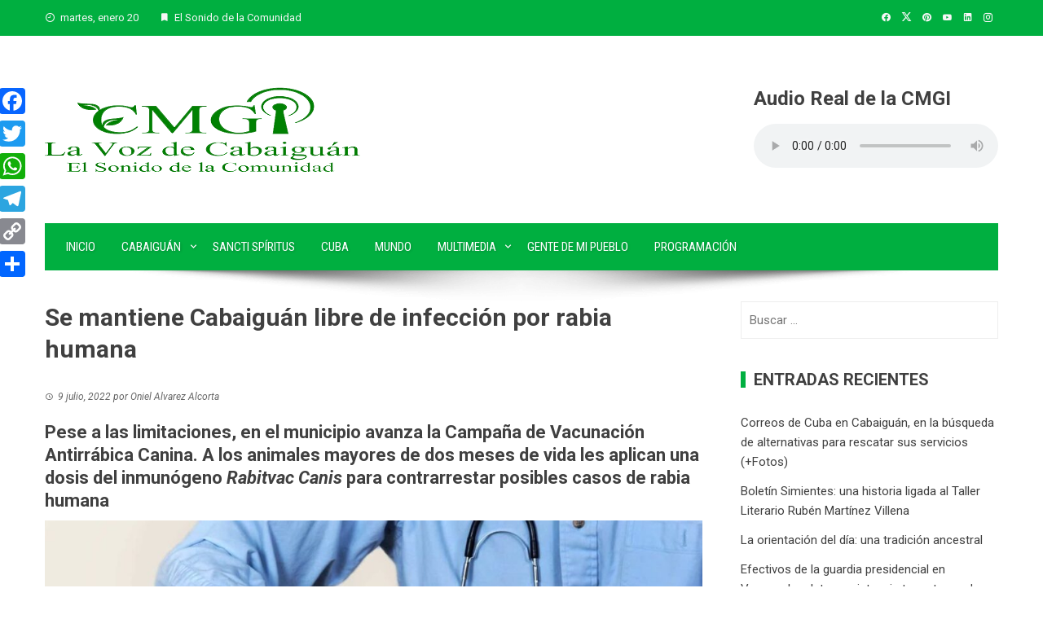

--- FILE ---
content_type: text/html; charset=UTF-8
request_url: https://www.rcabaiguan.cu/mantiene-cabaiguan-libre-de-infeccion-por-rabia/
body_size: 16186
content:
<!DOCTYPE html>
<html lang="es">

    <head>
        <meta charset="UTF-8">
        <meta name="viewport" content="width=device-width, initial-scale=1">
        <link rel="profile" href="http://gmpg.org/xfn/11">

        <script>
(()=>{var e={};e.g=function(){if("object"==typeof globalThis)return globalThis;try{return this||new Function("return this")()}catch(e){if("object"==typeof window)return window}}(),function({ampUrl:n,isCustomizePreview:t,isAmpDevMode:r,noampQueryVarName:o,noampQueryVarValue:s,disabledStorageKey:i,mobileUserAgents:a,regexRegex:c}){if("undefined"==typeof sessionStorage)return;const d=new RegExp(c);if(!a.some((e=>{const n=e.match(d);return!(!n||!new RegExp(n[1],n[2]).test(navigator.userAgent))||navigator.userAgent.includes(e)})))return;e.g.addEventListener("DOMContentLoaded",(()=>{const e=document.getElementById("amp-mobile-version-switcher");if(!e)return;e.hidden=!1;const n=e.querySelector("a[href]");n&&n.addEventListener("click",(()=>{sessionStorage.removeItem(i)}))}));const g=r&&["paired-browsing-non-amp","paired-browsing-amp"].includes(window.name);if(sessionStorage.getItem(i)||t||g)return;const u=new URL(location.href),m=new URL(n);m.hash=u.hash,u.searchParams.has(o)&&s===u.searchParams.get(o)?sessionStorage.setItem(i,"1"):m.href!==u.href&&(window.stop(),location.replace(m.href))}({"ampUrl":"https:\/\/www.rcabaiguan.cu\/mantiene-cabaiguan-libre-de-infeccion-por-rabia\/amp\/","noampQueryVarName":"noamp","noampQueryVarValue":"mobile","disabledStorageKey":"amp_mobile_redirect_disabled","mobileUserAgents":["Mobile","Android","Silk\/","Kindle","BlackBerry","Opera Mini","Opera Mobi"],"regexRegex":"^\\\/((?:.|\\n)+)\\\/([i]*)$","isCustomizePreview":false,"isAmpDevMode":false})})();
</script>
<title>Se mantiene Cabaiguán libre de infección por rabia humana &#8211; La Voz de Cabaiguán</title>
<meta name='robots' content='max-image-preview:large' />
	<style>img:is([sizes="auto" i], [sizes^="auto," i]) { contain-intrinsic-size: 3000px 1500px }</style>
	<link rel='dns-prefetch' href='//static.addtoany.com' />
<link rel='dns-prefetch' href='//fonts.googleapis.com' />
<link rel="alternate" type="application/rss+xml" title="La Voz de Cabaiguán &raquo; Feed" href="https://www.rcabaiguan.cu/feed/" />
<link rel="alternate" type="application/rss+xml" title="La Voz de Cabaiguán &raquo; Feed de los comentarios" href="https://www.rcabaiguan.cu/comments/feed/" />
<script>
window._wpemojiSettings = {"baseUrl":"https:\/\/s.w.org\/images\/core\/emoji\/15.0.3\/72x72\/","ext":".png","svgUrl":"https:\/\/s.w.org\/images\/core\/emoji\/15.0.3\/svg\/","svgExt":".svg","source":{"concatemoji":"https:\/\/www.rcabaiguan.cu\/wp-includes\/js\/wp-emoji-release.min.js?ver=6.7.4"}};
/*! This file is auto-generated */
!function(i,n){var o,s,e;function c(e){try{var t={supportTests:e,timestamp:(new Date).valueOf()};sessionStorage.setItem(o,JSON.stringify(t))}catch(e){}}function p(e,t,n){e.clearRect(0,0,e.canvas.width,e.canvas.height),e.fillText(t,0,0);var t=new Uint32Array(e.getImageData(0,0,e.canvas.width,e.canvas.height).data),r=(e.clearRect(0,0,e.canvas.width,e.canvas.height),e.fillText(n,0,0),new Uint32Array(e.getImageData(0,0,e.canvas.width,e.canvas.height).data));return t.every(function(e,t){return e===r[t]})}function u(e,t,n){switch(t){case"flag":return n(e,"\ud83c\udff3\ufe0f\u200d\u26a7\ufe0f","\ud83c\udff3\ufe0f\u200b\u26a7\ufe0f")?!1:!n(e,"\ud83c\uddfa\ud83c\uddf3","\ud83c\uddfa\u200b\ud83c\uddf3")&&!n(e,"\ud83c\udff4\udb40\udc67\udb40\udc62\udb40\udc65\udb40\udc6e\udb40\udc67\udb40\udc7f","\ud83c\udff4\u200b\udb40\udc67\u200b\udb40\udc62\u200b\udb40\udc65\u200b\udb40\udc6e\u200b\udb40\udc67\u200b\udb40\udc7f");case"emoji":return!n(e,"\ud83d\udc26\u200d\u2b1b","\ud83d\udc26\u200b\u2b1b")}return!1}function f(e,t,n){var r="undefined"!=typeof WorkerGlobalScope&&self instanceof WorkerGlobalScope?new OffscreenCanvas(300,150):i.createElement("canvas"),a=r.getContext("2d",{willReadFrequently:!0}),o=(a.textBaseline="top",a.font="600 32px Arial",{});return e.forEach(function(e){o[e]=t(a,e,n)}),o}function t(e){var t=i.createElement("script");t.src=e,t.defer=!0,i.head.appendChild(t)}"undefined"!=typeof Promise&&(o="wpEmojiSettingsSupports",s=["flag","emoji"],n.supports={everything:!0,everythingExceptFlag:!0},e=new Promise(function(e){i.addEventListener("DOMContentLoaded",e,{once:!0})}),new Promise(function(t){var n=function(){try{var e=JSON.parse(sessionStorage.getItem(o));if("object"==typeof e&&"number"==typeof e.timestamp&&(new Date).valueOf()<e.timestamp+604800&&"object"==typeof e.supportTests)return e.supportTests}catch(e){}return null}();if(!n){if("undefined"!=typeof Worker&&"undefined"!=typeof OffscreenCanvas&&"undefined"!=typeof URL&&URL.createObjectURL&&"undefined"!=typeof Blob)try{var e="postMessage("+f.toString()+"("+[JSON.stringify(s),u.toString(),p.toString()].join(",")+"));",r=new Blob([e],{type:"text/javascript"}),a=new Worker(URL.createObjectURL(r),{name:"wpTestEmojiSupports"});return void(a.onmessage=function(e){c(n=e.data),a.terminate(),t(n)})}catch(e){}c(n=f(s,u,p))}t(n)}).then(function(e){for(var t in e)n.supports[t]=e[t],n.supports.everything=n.supports.everything&&n.supports[t],"flag"!==t&&(n.supports.everythingExceptFlag=n.supports.everythingExceptFlag&&n.supports[t]);n.supports.everythingExceptFlag=n.supports.everythingExceptFlag&&!n.supports.flag,n.DOMReady=!1,n.readyCallback=function(){n.DOMReady=!0}}).then(function(){return e}).then(function(){var e;n.supports.everything||(n.readyCallback(),(e=n.source||{}).concatemoji?t(e.concatemoji):e.wpemoji&&e.twemoji&&(t(e.twemoji),t(e.wpemoji)))}))}((window,document),window._wpemojiSettings);
</script>
<style id='wp-emoji-styles-inline-css'>

	img.wp-smiley, img.emoji {
		display: inline !important;
		border: none !important;
		box-shadow: none !important;
		height: 1em !important;
		width: 1em !important;
		margin: 0 0.07em !important;
		vertical-align: -0.1em !important;
		background: none !important;
		padding: 0 !important;
	}
</style>
<link rel='stylesheet' id='wp-block-library-css' href='https://www.rcabaiguan.cu/wp-includes/css/dist/block-library/style.min.css?ver=6.7.4' media='all' />
<style id='wp-block-library-theme-inline-css'>
.wp-block-audio :where(figcaption){color:#555;font-size:13px;text-align:center}.is-dark-theme .wp-block-audio :where(figcaption){color:#ffffffa6}.wp-block-audio{margin:0 0 1em}.wp-block-code{border:1px solid #ccc;border-radius:4px;font-family:Menlo,Consolas,monaco,monospace;padding:.8em 1em}.wp-block-embed :where(figcaption){color:#555;font-size:13px;text-align:center}.is-dark-theme .wp-block-embed :where(figcaption){color:#ffffffa6}.wp-block-embed{margin:0 0 1em}.blocks-gallery-caption{color:#555;font-size:13px;text-align:center}.is-dark-theme .blocks-gallery-caption{color:#ffffffa6}:root :where(.wp-block-image figcaption){color:#555;font-size:13px;text-align:center}.is-dark-theme :root :where(.wp-block-image figcaption){color:#ffffffa6}.wp-block-image{margin:0 0 1em}.wp-block-pullquote{border-bottom:4px solid;border-top:4px solid;color:currentColor;margin-bottom:1.75em}.wp-block-pullquote cite,.wp-block-pullquote footer,.wp-block-pullquote__citation{color:currentColor;font-size:.8125em;font-style:normal;text-transform:uppercase}.wp-block-quote{border-left:.25em solid;margin:0 0 1.75em;padding-left:1em}.wp-block-quote cite,.wp-block-quote footer{color:currentColor;font-size:.8125em;font-style:normal;position:relative}.wp-block-quote:where(.has-text-align-right){border-left:none;border-right:.25em solid;padding-left:0;padding-right:1em}.wp-block-quote:where(.has-text-align-center){border:none;padding-left:0}.wp-block-quote.is-large,.wp-block-quote.is-style-large,.wp-block-quote:where(.is-style-plain){border:none}.wp-block-search .wp-block-search__label{font-weight:700}.wp-block-search__button{border:1px solid #ccc;padding:.375em .625em}:where(.wp-block-group.has-background){padding:1.25em 2.375em}.wp-block-separator.has-css-opacity{opacity:.4}.wp-block-separator{border:none;border-bottom:2px solid;margin-left:auto;margin-right:auto}.wp-block-separator.has-alpha-channel-opacity{opacity:1}.wp-block-separator:not(.is-style-wide):not(.is-style-dots){width:100px}.wp-block-separator.has-background:not(.is-style-dots){border-bottom:none;height:1px}.wp-block-separator.has-background:not(.is-style-wide):not(.is-style-dots){height:2px}.wp-block-table{margin:0 0 1em}.wp-block-table td,.wp-block-table th{word-break:normal}.wp-block-table :where(figcaption){color:#555;font-size:13px;text-align:center}.is-dark-theme .wp-block-table :where(figcaption){color:#ffffffa6}.wp-block-video :where(figcaption){color:#555;font-size:13px;text-align:center}.is-dark-theme .wp-block-video :where(figcaption){color:#ffffffa6}.wp-block-video{margin:0 0 1em}:root :where(.wp-block-template-part.has-background){margin-bottom:0;margin-top:0;padding:1.25em 2.375em}
</style>
<style id='global-styles-inline-css'>
:root{--wp--preset--aspect-ratio--square: 1;--wp--preset--aspect-ratio--4-3: 4/3;--wp--preset--aspect-ratio--3-4: 3/4;--wp--preset--aspect-ratio--3-2: 3/2;--wp--preset--aspect-ratio--2-3: 2/3;--wp--preset--aspect-ratio--16-9: 16/9;--wp--preset--aspect-ratio--9-16: 9/16;--wp--preset--color--black: #000000;--wp--preset--color--cyan-bluish-gray: #abb8c3;--wp--preset--color--white: #ffffff;--wp--preset--color--pale-pink: #f78da7;--wp--preset--color--vivid-red: #cf2e2e;--wp--preset--color--luminous-vivid-orange: #ff6900;--wp--preset--color--luminous-vivid-amber: #fcb900;--wp--preset--color--light-green-cyan: #7bdcb5;--wp--preset--color--vivid-green-cyan: #00d084;--wp--preset--color--pale-cyan-blue: #8ed1fc;--wp--preset--color--vivid-cyan-blue: #0693e3;--wp--preset--color--vivid-purple: #9b51e0;--wp--preset--gradient--vivid-cyan-blue-to-vivid-purple: linear-gradient(135deg,rgba(6,147,227,1) 0%,rgb(155,81,224) 100%);--wp--preset--gradient--light-green-cyan-to-vivid-green-cyan: linear-gradient(135deg,rgb(122,220,180) 0%,rgb(0,208,130) 100%);--wp--preset--gradient--luminous-vivid-amber-to-luminous-vivid-orange: linear-gradient(135deg,rgba(252,185,0,1) 0%,rgba(255,105,0,1) 100%);--wp--preset--gradient--luminous-vivid-orange-to-vivid-red: linear-gradient(135deg,rgba(255,105,0,1) 0%,rgb(207,46,46) 100%);--wp--preset--gradient--very-light-gray-to-cyan-bluish-gray: linear-gradient(135deg,rgb(238,238,238) 0%,rgb(169,184,195) 100%);--wp--preset--gradient--cool-to-warm-spectrum: linear-gradient(135deg,rgb(74,234,220) 0%,rgb(151,120,209) 20%,rgb(207,42,186) 40%,rgb(238,44,130) 60%,rgb(251,105,98) 80%,rgb(254,248,76) 100%);--wp--preset--gradient--blush-light-purple: linear-gradient(135deg,rgb(255,206,236) 0%,rgb(152,150,240) 100%);--wp--preset--gradient--blush-bordeaux: linear-gradient(135deg,rgb(254,205,165) 0%,rgb(254,45,45) 50%,rgb(107,0,62) 100%);--wp--preset--gradient--luminous-dusk: linear-gradient(135deg,rgb(255,203,112) 0%,rgb(199,81,192) 50%,rgb(65,88,208) 100%);--wp--preset--gradient--pale-ocean: linear-gradient(135deg,rgb(255,245,203) 0%,rgb(182,227,212) 50%,rgb(51,167,181) 100%);--wp--preset--gradient--electric-grass: linear-gradient(135deg,rgb(202,248,128) 0%,rgb(113,206,126) 100%);--wp--preset--gradient--midnight: linear-gradient(135deg,rgb(2,3,129) 0%,rgb(40,116,252) 100%);--wp--preset--font-size--small: 0.9rem;--wp--preset--font-size--medium: 1.05rem;--wp--preset--font-size--large: clamp(1.39rem, 1.39rem + ((1vw - 0.2rem) * 0.836), 1.85rem);--wp--preset--font-size--x-large: clamp(1.85rem, 1.85rem + ((1vw - 0.2rem) * 1.182), 2.5rem);--wp--preset--font-size--xx-large: clamp(2.5rem, 2.5rem + ((1vw - 0.2rem) * 1.4), 3.27rem);--wp--preset--spacing--20: 0.44rem;--wp--preset--spacing--30: 0.67rem;--wp--preset--spacing--40: 1rem;--wp--preset--spacing--50: 1.5rem;--wp--preset--spacing--60: 2.25rem;--wp--preset--spacing--70: 3.38rem;--wp--preset--spacing--80: 5.06rem;--wp--preset--shadow--natural: 6px 6px 9px rgba(0, 0, 0, 0.2);--wp--preset--shadow--deep: 12px 12px 50px rgba(0, 0, 0, 0.4);--wp--preset--shadow--sharp: 6px 6px 0px rgba(0, 0, 0, 0.2);--wp--preset--shadow--outlined: 6px 6px 0px -3px rgba(255, 255, 255, 1), 6px 6px rgba(0, 0, 0, 1);--wp--preset--shadow--crisp: 6px 6px 0px rgba(0, 0, 0, 1);}:root { --wp--style--global--content-size: 1100px;--wp--style--global--wide-size: 1200px; }:where(body) { margin: 0; }.wp-site-blocks > .alignleft { float: left; margin-right: 2em; }.wp-site-blocks > .alignright { float: right; margin-left: 2em; }.wp-site-blocks > .aligncenter { justify-content: center; margin-left: auto; margin-right: auto; }:where(.wp-site-blocks) > * { margin-block-start: 24px; margin-block-end: 0; }:where(.wp-site-blocks) > :first-child { margin-block-start: 0; }:where(.wp-site-blocks) > :last-child { margin-block-end: 0; }:root { --wp--style--block-gap: 24px; }:root :where(.is-layout-flow) > :first-child{margin-block-start: 0;}:root :where(.is-layout-flow) > :last-child{margin-block-end: 0;}:root :where(.is-layout-flow) > *{margin-block-start: 24px;margin-block-end: 0;}:root :where(.is-layout-constrained) > :first-child{margin-block-start: 0;}:root :where(.is-layout-constrained) > :last-child{margin-block-end: 0;}:root :where(.is-layout-constrained) > *{margin-block-start: 24px;margin-block-end: 0;}:root :where(.is-layout-flex){gap: 24px;}:root :where(.is-layout-grid){gap: 24px;}.is-layout-flow > .alignleft{float: left;margin-inline-start: 0;margin-inline-end: 2em;}.is-layout-flow > .alignright{float: right;margin-inline-start: 2em;margin-inline-end: 0;}.is-layout-flow > .aligncenter{margin-left: auto !important;margin-right: auto !important;}.is-layout-constrained > .alignleft{float: left;margin-inline-start: 0;margin-inline-end: 2em;}.is-layout-constrained > .alignright{float: right;margin-inline-start: 2em;margin-inline-end: 0;}.is-layout-constrained > .aligncenter{margin-left: auto !important;margin-right: auto !important;}.is-layout-constrained > :where(:not(.alignleft):not(.alignright):not(.alignfull)){max-width: var(--wp--style--global--content-size);margin-left: auto !important;margin-right: auto !important;}.is-layout-constrained > .alignwide{max-width: var(--wp--style--global--wide-size);}body .is-layout-flex{display: flex;}.is-layout-flex{flex-wrap: wrap;align-items: center;}.is-layout-flex > :is(*, div){margin: 0;}body .is-layout-grid{display: grid;}.is-layout-grid > :is(*, div){margin: 0;}body{padding-top: 0px;padding-right: 0px;padding-bottom: 0px;padding-left: 0px;}:root :where(.wp-element-button, .wp-block-button__link){background-color: #32373c;border-width: 0;color: #fff;font-family: inherit;font-size: inherit;line-height: inherit;padding: calc(0.667em + 2px) calc(1.333em + 2px);text-decoration: none;}.has-black-color{color: var(--wp--preset--color--black) !important;}.has-cyan-bluish-gray-color{color: var(--wp--preset--color--cyan-bluish-gray) !important;}.has-white-color{color: var(--wp--preset--color--white) !important;}.has-pale-pink-color{color: var(--wp--preset--color--pale-pink) !important;}.has-vivid-red-color{color: var(--wp--preset--color--vivid-red) !important;}.has-luminous-vivid-orange-color{color: var(--wp--preset--color--luminous-vivid-orange) !important;}.has-luminous-vivid-amber-color{color: var(--wp--preset--color--luminous-vivid-amber) !important;}.has-light-green-cyan-color{color: var(--wp--preset--color--light-green-cyan) !important;}.has-vivid-green-cyan-color{color: var(--wp--preset--color--vivid-green-cyan) !important;}.has-pale-cyan-blue-color{color: var(--wp--preset--color--pale-cyan-blue) !important;}.has-vivid-cyan-blue-color{color: var(--wp--preset--color--vivid-cyan-blue) !important;}.has-vivid-purple-color{color: var(--wp--preset--color--vivid-purple) !important;}.has-black-background-color{background-color: var(--wp--preset--color--black) !important;}.has-cyan-bluish-gray-background-color{background-color: var(--wp--preset--color--cyan-bluish-gray) !important;}.has-white-background-color{background-color: var(--wp--preset--color--white) !important;}.has-pale-pink-background-color{background-color: var(--wp--preset--color--pale-pink) !important;}.has-vivid-red-background-color{background-color: var(--wp--preset--color--vivid-red) !important;}.has-luminous-vivid-orange-background-color{background-color: var(--wp--preset--color--luminous-vivid-orange) !important;}.has-luminous-vivid-amber-background-color{background-color: var(--wp--preset--color--luminous-vivid-amber) !important;}.has-light-green-cyan-background-color{background-color: var(--wp--preset--color--light-green-cyan) !important;}.has-vivid-green-cyan-background-color{background-color: var(--wp--preset--color--vivid-green-cyan) !important;}.has-pale-cyan-blue-background-color{background-color: var(--wp--preset--color--pale-cyan-blue) !important;}.has-vivid-cyan-blue-background-color{background-color: var(--wp--preset--color--vivid-cyan-blue) !important;}.has-vivid-purple-background-color{background-color: var(--wp--preset--color--vivid-purple) !important;}.has-black-border-color{border-color: var(--wp--preset--color--black) !important;}.has-cyan-bluish-gray-border-color{border-color: var(--wp--preset--color--cyan-bluish-gray) !important;}.has-white-border-color{border-color: var(--wp--preset--color--white) !important;}.has-pale-pink-border-color{border-color: var(--wp--preset--color--pale-pink) !important;}.has-vivid-red-border-color{border-color: var(--wp--preset--color--vivid-red) !important;}.has-luminous-vivid-orange-border-color{border-color: var(--wp--preset--color--luminous-vivid-orange) !important;}.has-luminous-vivid-amber-border-color{border-color: var(--wp--preset--color--luminous-vivid-amber) !important;}.has-light-green-cyan-border-color{border-color: var(--wp--preset--color--light-green-cyan) !important;}.has-vivid-green-cyan-border-color{border-color: var(--wp--preset--color--vivid-green-cyan) !important;}.has-pale-cyan-blue-border-color{border-color: var(--wp--preset--color--pale-cyan-blue) !important;}.has-vivid-cyan-blue-border-color{border-color: var(--wp--preset--color--vivid-cyan-blue) !important;}.has-vivid-purple-border-color{border-color: var(--wp--preset--color--vivid-purple) !important;}.has-vivid-cyan-blue-to-vivid-purple-gradient-background{background: var(--wp--preset--gradient--vivid-cyan-blue-to-vivid-purple) !important;}.has-light-green-cyan-to-vivid-green-cyan-gradient-background{background: var(--wp--preset--gradient--light-green-cyan-to-vivid-green-cyan) !important;}.has-luminous-vivid-amber-to-luminous-vivid-orange-gradient-background{background: var(--wp--preset--gradient--luminous-vivid-amber-to-luminous-vivid-orange) !important;}.has-luminous-vivid-orange-to-vivid-red-gradient-background{background: var(--wp--preset--gradient--luminous-vivid-orange-to-vivid-red) !important;}.has-very-light-gray-to-cyan-bluish-gray-gradient-background{background: var(--wp--preset--gradient--very-light-gray-to-cyan-bluish-gray) !important;}.has-cool-to-warm-spectrum-gradient-background{background: var(--wp--preset--gradient--cool-to-warm-spectrum) !important;}.has-blush-light-purple-gradient-background{background: var(--wp--preset--gradient--blush-light-purple) !important;}.has-blush-bordeaux-gradient-background{background: var(--wp--preset--gradient--blush-bordeaux) !important;}.has-luminous-dusk-gradient-background{background: var(--wp--preset--gradient--luminous-dusk) !important;}.has-pale-ocean-gradient-background{background: var(--wp--preset--gradient--pale-ocean) !important;}.has-electric-grass-gradient-background{background: var(--wp--preset--gradient--electric-grass) !important;}.has-midnight-gradient-background{background: var(--wp--preset--gradient--midnight) !important;}.has-small-font-size{font-size: var(--wp--preset--font-size--small) !important;}.has-medium-font-size{font-size: var(--wp--preset--font-size--medium) !important;}.has-large-font-size{font-size: var(--wp--preset--font-size--large) !important;}.has-x-large-font-size{font-size: var(--wp--preset--font-size--x-large) !important;}.has-xx-large-font-size{font-size: var(--wp--preset--font-size--xx-large) !important;}
:root :where(.wp-block-pullquote){font-size: clamp(0.984em, 0.984rem + ((1vw - 0.2em) * 0.938), 1.5em);line-height: 1.6;}
</style>
<link rel='stylesheet' id='viral-style-css' href='https://www.rcabaiguan.cu/wp-content/themes/viral/style.css?ver=1.8.52' media='all' />
<style id='viral-style-inline-css'>
:root{--viral-template-color:#00af40;--viral-background-color:#FFFFFF}
</style>
<link rel='stylesheet' id='twittericon-css' href='https://www.rcabaiguan.cu/wp-content/themes/viral/css/twittericon.css?ver=1.8.52' media='all' />
<link rel='stylesheet' id='materialdesignicons-css' href='https://www.rcabaiguan.cu/wp-content/themes/viral/css/materialdesignicons.css?ver=1.8.52' media='all' />
<link rel='stylesheet' id='owl-carousel-css' href='https://www.rcabaiguan.cu/wp-content/themes/viral/css/owl.carousel.css?ver=1.8.52' media='all' />
<link crossorigin="anonymous" rel='stylesheet' id='viral-fonts-css' href='https://fonts.googleapis.com/css?family=Roboto+Condensed%3A300%2C300i%2C400%2C400i%2C700%2C700i%7CRoboto%3A100%2C100i%2C300%2C300i%2C400%2C400i%2C500%2C500i%2C700%2C700i%2C900%2C900i&#038;subset=latin%2Clatin-ext&#038;display=swap' media='all' />
<link rel='stylesheet' id='addtoany-css' href='https://www.rcabaiguan.cu/wp-content/plugins/add-to-any/addtoany.min.css?ver=1.16' media='all' />
<script id="addtoany-core-js-before">
window.a2a_config=window.a2a_config||{};a2a_config.callbacks=[];a2a_config.overlays=[];a2a_config.templates={};a2a_localize = {
	Share: "Compartir",
	Save: "Guardar",
	Subscribe: "Suscribir",
	Email: "Correo electrónico",
	Bookmark: "Marcador",
	ShowAll: "Mostrar todo",
	ShowLess: "Mostrar menos",
	FindServices: "Encontrar servicio(s)",
	FindAnyServiceToAddTo: "Encuentra al instante cualquier servicio para añadir a",
	PoweredBy: "Funciona con",
	ShareViaEmail: "Compartir por correo electrónico",
	SubscribeViaEmail: "Suscribirse a través de correo electrónico",
	BookmarkInYourBrowser: "Añadir a marcadores de tu navegador",
	BookmarkInstructions: "Presiona «Ctrl+D» o «\u2318+D» para añadir esta página a marcadores",
	AddToYourFavorites: "Añadir a tus favoritos",
	SendFromWebOrProgram: "Enviar desde cualquier dirección o programa de correo electrónico ",
	EmailProgram: "Programa de correo electrónico",
	More: "Más&#8230;",
	ThanksForSharing: "¡Gracias por compartir!",
	ThanksForFollowing: "¡Gracias por seguirnos!"
};

a2a_config.callbacks.push({ready: function(){var d=document;function a(){var c,e=d.createElement("div");e.innerHTML="<div class=\"a2a_kit a2a_kit_size_32 a2a_floating_style a2a_vertical_style\" style=\"margin-left:-64px;top:100px;background-color:transparent;\"><a class=\"a2a_button_facebook\"><\/a><a class=\"a2a_button_twitter\"><\/a><a class=\"a2a_button_whatsapp\"><\/a><a class=\"a2a_button_telegram\"><\/a><a class=\"a2a_button_copy_link\"><\/a><a class=\"a2a_dd addtoany_share_save addtoany_share\" href=\"https:\/\/www.addtoany.com\/share\"><\/a><\/div>";c=d.querySelector("main, [role=\"main\"], article, .status-publish");if(c)c.appendChild(e.firstChild);a2a.init("page");}if("loading"!==d.readyState)a();else d.addEventListener("DOMContentLoaded",a,false);}});
</script>
<script defer src="https://static.addtoany.com/menu/page.js" id="addtoany-core-js"></script>
<script src="https://www.rcabaiguan.cu/wp-includes/js/jquery/jquery.min.js?ver=3.7.1" id="jquery-core-js"></script>
<script src="https://www.rcabaiguan.cu/wp-includes/js/jquery/jquery-migrate.min.js?ver=3.4.1" id="jquery-migrate-js"></script>
<script defer src="https://www.rcabaiguan.cu/wp-content/plugins/add-to-any/addtoany.min.js?ver=1.1" id="addtoany-jquery-js"></script>
<link rel="https://api.w.org/" href="https://www.rcabaiguan.cu/wp-json/" /><link rel="alternate" title="JSON" type="application/json" href="https://www.rcabaiguan.cu/wp-json/wp/v2/posts/26212" /><link rel="EditURI" type="application/rsd+xml" title="RSD" href="https://www.rcabaiguan.cu/xmlrpc.php?rsd" />
<meta name="generator" content="WordPress 6.7.4" />
<link rel="canonical" href="https://www.rcabaiguan.cu/mantiene-cabaiguan-libre-de-infeccion-por-rabia/" />
<link rel='shortlink' href='https://www.rcabaiguan.cu/?p=26212' />
<link rel="alternate" title="oEmbed (JSON)" type="application/json+oembed" href="https://www.rcabaiguan.cu/wp-json/oembed/1.0/embed?url=https%3A%2F%2Fwww.rcabaiguan.cu%2Fmantiene-cabaiguan-libre-de-infeccion-por-rabia%2F" />
<link rel="alternate" title="oEmbed (XML)" type="text/xml+oembed" href="https://www.rcabaiguan.cu/wp-json/oembed/1.0/embed?url=https%3A%2F%2Fwww.rcabaiguan.cu%2Fmantiene-cabaiguan-libre-de-infeccion-por-rabia%2F&#038;format=xml" />
<link rel="alternate" type="text/html" media="only screen and (max-width: 640px)" href="https://www.rcabaiguan.cu/mantiene-cabaiguan-libre-de-infeccion-por-rabia/amp/"><link rel="amphtml" href="https://www.rcabaiguan.cu/mantiene-cabaiguan-libre-de-infeccion-por-rabia/amp/"><style>#amp-mobile-version-switcher{left:0;position:absolute;width:100%;z-index:100}#amp-mobile-version-switcher>a{background-color:#444;border:0;color:#eaeaea;display:block;font-family:-apple-system,BlinkMacSystemFont,Segoe UI,Roboto,Oxygen-Sans,Ubuntu,Cantarell,Helvetica Neue,sans-serif;font-size:16px;font-weight:600;padding:15px 0;text-align:center;-webkit-text-decoration:none;text-decoration:none}#amp-mobile-version-switcher>a:active,#amp-mobile-version-switcher>a:focus,#amp-mobile-version-switcher>a:hover{-webkit-text-decoration:underline;text-decoration:underline}</style><link rel="icon" href="https://www.rcabaiguan.cu/wp-content/uploads/2023/02/cropped-favicon-Emisora-1-32x32.png" sizes="32x32" />
<link rel="icon" href="https://www.rcabaiguan.cu/wp-content/uploads/2023/02/cropped-favicon-Emisora-1-192x192.png" sizes="192x192" />
<link rel="apple-touch-icon" href="https://www.rcabaiguan.cu/wp-content/uploads/2023/02/cropped-favicon-Emisora-1-180x180.png" />
<meta name="msapplication-TileImage" content="https://www.rcabaiguan.cu/wp-content/uploads/2023/02/cropped-favicon-Emisora-1-270x270.png" />
    </head>

    <body class="post-template-default single single-post postid-26212 single-format-standard wp-custom-logo wp-embed-responsive group-blog viral-right-sidebar">
                        <div id="vl-page">
            <a class="skip-link screen-reader-text" href="#sq-content">Saltar al contenido</a>
            <header id="vl-masthead" class="vl-site-header " >
                <div class="vl-top-header">
                    <div class="vl-container vl-clearfix">
                        <div class="vl-top-left-header">
                            <span><i class="mdi-clock-time-nine-outline"></i>martes, enero 20</span><span><i class="mdi-bookmark"></i>El Sonido de la Comunidad</span>                        </div>

                        <div class="vl-top-right-header">
                            <a class="vl-facebook" href="https://www.facebook.com/rcabaiguan/" target="_blank"><i class="mdi-facebook"></i></a><a class="vl-twitter" href="https://twitter.com/rcabaiguan" target="_blank"><i class="ti-x-twitter"></i></a><a class="vl-pinterest" href="https://www.pinterest.es/ecabaiguan" target="_blank"><i class="mdi-pinterest"></i></a><a class="vl-youtube" href="https://www.youtube.com/channel/UCydTEJE0JNaLMuULM59_6bw" target="_blank"><i class="mdi-youtube"></i></a><a class="vl-linkedin" href="https://www.linkedin.com/in/emisora-cabaiguan-8b381a213/" target="_blank"><i class="mdi-linkedin"></i></a><a class="vl-instagram" href="https://www.instagram.com/ecabaiguan/" target="_blank"><i class="mdi-instagram"></i></a>                        </div>
                    </div>
                </div>

                <div class="vl-header">
                    <div class="vl-container">
                                                <div id="vl-site-branding" class="" >
                            <a href="https://www.rcabaiguan.cu/" class="custom-logo-link" rel="home"><img width="389" height="110" src="https://www.rcabaiguan.cu/wp-content/uploads/2023/02/cropped-logofin.png" class="custom-logo" alt="" decoding="async" srcset="https://www.rcabaiguan.cu/wp-content/uploads/2023/02/cropped-logofin.png 389w, https://www.rcabaiguan.cu/wp-content/uploads/2023/02/cropped-logofin-300x85.png 300w" sizes="(max-width: 389px) 100vw, 389px" /></a>                        </div><!-- .site-branding -->

                                                    <div class="vl-header-ads">
                                <aside id="custom_html-5" class="widget_text widget widget_custom_html"><h3 class="widget-title">Audio Real de la CMGI</h3><div class="textwidget custom-html-widget"><h3>Audio Real de la CMGI</h3>
<audio controls="controls">
	<source src="https://icecast.teveo.cu/XK3Ttwmj" type="audio/mp3"> 
</audio></div></aside>                            </div>
                                            </div>
                </div>

                                    <nav id="vl-site-navigation" class="vl-main-navigation ">
                        <div class="vl-container">
                            <a href="#" class="vl-toggle-menu"><span></span></a>
                            <div class="vl-menu vl-clearfix"><ul id="menu-primary-menu" class="vl-clearfix"><li id="menu-item-212" class="menu-item menu-item-type-custom menu-item-object-custom menu-item-home menu-item-212"><a href="https://www.rcabaiguan.cu">Inicio</a></li>
<li id="menu-item-345" class="menu-item menu-item-type-taxonomy menu-item-object-category current-post-ancestor current-menu-parent current-post-parent menu-item-has-children menu-item-345"><a href="https://www.rcabaiguan.cu/category/cab/">Cabaiguán</a>
<ul class="sub-menu">
	<li id="menu-item-429" class="menu-item menu-item-type-taxonomy menu-item-object-category menu-item-429"><a href="https://www.rcabaiguan.cu/category/cab/agricultura/">Agricultura</a></li>
	<li id="menu-item-430" class="menu-item menu-item-type-taxonomy menu-item-object-category menu-item-430"><a href="https://www.rcabaiguan.cu/category/cab/cultura/">Cultura</a></li>
	<li id="menu-item-431" class="menu-item menu-item-type-taxonomy menu-item-object-category menu-item-431"><a href="https://www.rcabaiguan.cu/category/cab/economia/">Economía</a></li>
	<li id="menu-item-433" class="menu-item menu-item-type-taxonomy menu-item-object-category current-post-ancestor current-menu-parent current-post-parent menu-item-433"><a href="https://www.rcabaiguan.cu/category/cab/salud/">Salud</a></li>
	<li id="menu-item-434" class="menu-item menu-item-type-taxonomy menu-item-object-category current-post-ancestor current-menu-parent current-post-parent menu-item-434"><a href="https://www.rcabaiguan.cu/category/cab/sociedad/">Sociedad</a></li>
	<li id="menu-item-432" class="menu-item menu-item-type-taxonomy menu-item-object-category menu-item-432"><a href="https://www.rcabaiguan.cu/category/cab/historia/">Historia</a></li>
</ul>
</li>
<li id="menu-item-346" class="menu-item menu-item-type-taxonomy menu-item-object-category menu-item-346"><a href="https://www.rcabaiguan.cu/category/ssp/">Sancti Spíritus</a></li>
<li id="menu-item-347" class="menu-item menu-item-type-taxonomy menu-item-object-category menu-item-347"><a href="https://www.rcabaiguan.cu/category/cub/">Cuba</a></li>
<li id="menu-item-348" class="menu-item menu-item-type-taxonomy menu-item-object-category menu-item-348"><a href="https://www.rcabaiguan.cu/category/mun/">Mundo</a></li>
<li id="menu-item-349" class="menu-item menu-item-type-taxonomy menu-item-object-category menu-item-has-children menu-item-349"><a href="https://www.rcabaiguan.cu/category/multimedia/">Multimedia</a>
<ul class="sub-menu">
	<li id="menu-item-435" class="menu-item menu-item-type-taxonomy menu-item-object-category menu-item-435"><a href="https://www.rcabaiguan.cu/category/multimedia/foto/">Fotos</a></li>
	<li id="menu-item-436" class="menu-item menu-item-type-taxonomy menu-item-object-category menu-item-436"><a href="https://www.rcabaiguan.cu/category/multimedia/podcasts/">Podcasts</a></li>
	<li id="menu-item-437" class="menu-item menu-item-type-taxonomy menu-item-object-category menu-item-437"><a href="https://www.rcabaiguan.cu/category/multimedia/video/">Video</a></li>
</ul>
</li>
<li id="menu-item-350" class="menu-item menu-item-type-taxonomy menu-item-object-category menu-item-350"><a href="https://www.rcabaiguan.cu/category/gentedemipueblo/">Gente de mi Pueblo</a></li>
<li id="menu-item-20243" class="menu-item menu-item-type-custom menu-item-object-custom menu-item-20243"><a href="https://www.rcabaiguan.cu/programacion-radio/">Programación</a></li>
</ul></div>                        </div>
                    </nav>
                                                    <img src="https://www.rcabaiguan.cu/wp-content/themes/viral/images/shadow.png" alt="Sombra">
                            </header>

            <div id="vl-content" class="vl-site-content">
<div class="vl-container vl-clearfix">
    <div id="primary" class="content-area">
                        <header class="vl-main-header">
                    <h1>Se mantiene Cabaiguán libre de infección por rabia humana</h1>                </header><!-- .entry-header -->
                
<article id="post-26212" class="vl-article-content post-26212 post type-post status-publish format-standard has-post-thumbnail hentry category-cab category-salud category-sociedad tag-rabia" >
    <header class="entry-header">
        <div class="posted-on"><i class="mdi-clock-time-three-outline"></i><time class="entry-date published updated" datetime="2022-07-09T10:28:29-04:00" >9 julio, 2022</time><span class="byline"> por <span class="author vcard">Oniel Alvarez Alcorta</span></span></div>    </header>

    <div class="entry-content">
        
<h4 class="wp-block-heading"><strong>Pese a las limitaciones, en el municipio avanza la Campaña de Vacunación Antirrábica Canina. A los animales mayores de dos meses de vida les aplican una dosis del inmunógeno <em>Rabitvac Canis </em>para contrarrestar posibles casos de rabia humana</strong></h4>



<figure class="wp-block-image size-large"><img fetchpriority="high" decoding="async" width="1024" height="678" src="https://www.rcabaiguan.cu/wp-content/uploads/2022/07/2-vacuna-rabia-1024x678.jpg" alt="rabia" class="wp-image-26213" srcset="https://www.rcabaiguan.cu/wp-content/uploads/2022/07/2-vacuna-rabia-1024x678.jpg 1024w, https://www.rcabaiguan.cu/wp-content/uploads/2022/07/2-vacuna-rabia-300x199.jpg 300w, https://www.rcabaiguan.cu/wp-content/uploads/2022/07/2-vacuna-rabia-768x509.jpg 768w, https://www.rcabaiguan.cu/wp-content/uploads/2022/07/2-vacuna-rabia.jpg 1200w" sizes="(max-width: 1024px) 100vw, 1024px" /><figcaption>La rabia resulta mortal para personas y animales.</figcaption></figure>



<p><strong>Por: Alexey Mompeller Lorenzo</strong></p>



<p>Cabaiguán no lamenta muertes causadas por <a href="https://www.ecured.cu/Rabia" class="rank-math-link">rabia</a> humana transmitida por perros, la principal fuente de infección en la mayoría de los casos, según estadísticas del Programa de Vigilancia, Prevención y Control de ese virus.</p>



<p>Yaneisy Lazo Mesa, zoonóloga en la Unidad Municipal de Higiene y Epidemiología, sostuvo que mantener en cero ese indicador obedece a las acciones profilácticas que incluyen, entre otras, la vigilancia de poblaciones de animales vagabundos y silvestres así como la Campaña de Vacunación Antirrábica Canina, extendida también a los gatos.</p>



<p>“El inmunógeno aplicado este año es el <em>Rabitvac Canis</em>, una única dosis reforzada anualmente a mascotas mayores de dos meses de vida. El universo para la actual campaña asciende a 7 000 animales pero la vacuna transita por las carencias económicas que afronta el país. En ese sentido se previeron&nbsp; 3 600 dosis; sin embargo, esperamos incrementar la cifra al cierre del período 2022 para superar más de&nbsp; la mitad del segmento a inocular”, esclareció.&nbsp;</p>



<p>Aunque el territorio continúa libre de rabia humana prevalece el riesgo, de ahí la importancia de aplicar la &nbsp;<em>Rabitvac Canis, </em>suministrada de forma gratuita por Salud Pública, a diferencia del servicio prestado en la Clínica Veterinaria que sí requiere del pago de una tarifa.</p>



<p>La rabia resulta mortal para personas y animales, al considerarse un virus que afecta al sistema nervioso central, transmitido a través de las mordeduras o del roce con la saliva de especies infectadas. &nbsp;</p>



<p>Lazo Mesa dijo que la rabia se clasifica en dos variantes. “En la furiosa, el animal corre sin control, se esconde, tiene orejas erectas, su mirada es fija y manifiesta una salivación abundante; mientras que en la de tipo paralítica el síntoma marcado es el trismo mandibular, que no le permite la ingestión de alimentos ni agua”.                      </p>



<p>Concluyó que ante la presencia de estas sintomatologías en cualquier animal, corresponde el sacrificio sanitario.</p>



<p>Publicación Recomendada:</p>



<p><a href="https://www.rcabaiguan.cu/refineria-sergio-soto-una-joya-en-el-centro-de-cuba/">Refinería Sergio Soto, una joya en el centro de Cuba</a></p>
<div class="addtoany_share_save_container addtoany_content addtoany_content_bottom"><div class="addtoany_header">Compartir:</div><div class="a2a_kit a2a_kit_size_32 addtoany_list" data-a2a-url="https://www.rcabaiguan.cu/mantiene-cabaiguan-libre-de-infeccion-por-rabia/" data-a2a-title="Se mantiene Cabaiguán libre de infección por rabia humana"><a class="a2a_button_facebook" href="https://www.addtoany.com/add_to/facebook?linkurl=https%3A%2F%2Fwww.rcabaiguan.cu%2Fmantiene-cabaiguan-libre-de-infeccion-por-rabia%2F&amp;linkname=Se%20mantiene%20Cabaigu%C3%A1n%20libre%20de%20infecci%C3%B3n%20por%20rabia%20humana" title="Facebook" rel="nofollow noopener" target="_blank"></a><a class="a2a_button_twitter" href="https://www.addtoany.com/add_to/twitter?linkurl=https%3A%2F%2Fwww.rcabaiguan.cu%2Fmantiene-cabaiguan-libre-de-infeccion-por-rabia%2F&amp;linkname=Se%20mantiene%20Cabaigu%C3%A1n%20libre%20de%20infecci%C3%B3n%20por%20rabia%20humana" title="Twitter" rel="nofollow noopener" target="_blank"></a><a class="a2a_button_whatsapp" href="https://www.addtoany.com/add_to/whatsapp?linkurl=https%3A%2F%2Fwww.rcabaiguan.cu%2Fmantiene-cabaiguan-libre-de-infeccion-por-rabia%2F&amp;linkname=Se%20mantiene%20Cabaigu%C3%A1n%20libre%20de%20infecci%C3%B3n%20por%20rabia%20humana" title="WhatsApp" rel="nofollow noopener" target="_blank"></a><a class="a2a_button_telegram" href="https://www.addtoany.com/add_to/telegram?linkurl=https%3A%2F%2Fwww.rcabaiguan.cu%2Fmantiene-cabaiguan-libre-de-infeccion-por-rabia%2F&amp;linkname=Se%20mantiene%20Cabaigu%C3%A1n%20libre%20de%20infecci%C3%B3n%20por%20rabia%20humana" title="Telegram" rel="nofollow noopener" target="_blank"></a><a class="a2a_button_copy_link" href="https://www.addtoany.com/add_to/copy_link?linkurl=https%3A%2F%2Fwww.rcabaiguan.cu%2Fmantiene-cabaiguan-libre-de-infeccion-por-rabia%2F&amp;linkname=Se%20mantiene%20Cabaigu%C3%A1n%20libre%20de%20infecci%C3%B3n%20por%20rabia%20humana" title="Copy Link" rel="nofollow noopener" target="_blank"></a><a class="a2a_dd addtoany_share_save addtoany_share" href="https://www.addtoany.com/share"></a></div></div>    </div><!-- .entry-content -->

    <footer class="entry-footer">
        <div class="cat-links"><i class="mdi-book-open-outline"></i> Publicado el <a href="https://www.rcabaiguan.cu/category/cab/" rel="category tag">Cabaiguán</a>, <a href="https://www.rcabaiguan.cu/category/cab/salud/" rel="category tag">Salud</a>, <a href="https://www.rcabaiguan.cu/category/cab/sociedad/" rel="category tag">Sociedad</a></div><div class="tags-links"><i class="mdi-tag-multiple-outline"></i> Etiquetado con <a href="https://www.rcabaiguan.cu/tag/rabia/" rel="tag">rabia</a></div>    </footer><!-- .entry-footer -->
</article><!-- #post-## -->
            <nav class="navigation post-navigation">
                <div class="nav-links">
                    <div class="nav-previous">
                        <a href="https://www.rcabaiguan.cu/angola-decreta-duelo-por-muerte-de-expresidente-dos-santos/" rel="prev"><span><i class="mdi-chevron-left"></i>Anterior</span>Angola decreta duelo por muerte de expresidente Dos Santos</a>                    </div>

                    <div class="nav-next">
                        <a href="https://www.rcabaiguan.cu/convocan-en-cabaiguan-primer-coloquio-para-conmemorar-sucesos-del-valbanera/" rel="next"><span>Siguiente<i class="mdi-chevron-right"></i></span>Convocan en Cabaiguán primer coloquio para conmemorar sucesos del Valbanera</a>                    </div>
                </div>
            </nav>

            
        
    </div><!-- #primary -->

        <div id="secondary" class="widget-area" >
        <aside id="search-2" class="widget widget_search"><form role="search" method="get" class="search-form" action="https://www.rcabaiguan.cu/">
				<label>
					<span class="screen-reader-text">Buscar:</span>
					<input type="search" class="search-field" placeholder="Buscar &hellip;" value="" name="s" />
				</label>
				<input type="submit" class="search-submit" value="Buscar" />
			</form></aside>
		<aside id="recent-posts-2" class="widget widget_recent_entries">
		<h3 class="widget-title">Entradas recientes</h3>
		<ul>
											<li>
					<a href="https://www.rcabaiguan.cu/correos-de-cuba-en-cabaiguan-en-la-busqueda-de-alternativas-para-rescatar-sus-servicios-fotos/">Correos de Cuba en Cabaiguán, en la búsqueda de alternativas para rescatar sus servicios (+Fotos)</a>
									</li>
											<li>
					<a href="https://www.rcabaiguan.cu/boletin-simientes-una-historia-ligada-al-taller-literario-ruben-martinez-villena/">Boletín Simientes: una historia ligada al Taller Literario Rubén Martínez Villena</a>
									</li>
											<li>
					<a href="https://www.rcabaiguan.cu/la-orientacion-del-dia-una-tradicion-ancestral/">La orientación del día: una tradición ancestral</a>
									</li>
											<li>
					<a href="https://www.rcabaiguan.cu/efectivos-de-la-guardia-presidencial-en-venezuela-relatan-resistencia-tras-ataque-de-eeuu/">Efectivos de la guardia presidencial en Venezuela relatan resistencia tras ataque de EEUU</a>
									</li>
											<li>
					<a href="https://www.rcabaiguan.cu/reconoce-presidente-cubano-alentadores-resultados-con-jusvinza-en-tratamiento-a-afectados-por-chikungunya/">Reconoce presidente cubano alentadores resultados con Jusvinza en tratamiento a afectados por Chikungunya</a>
									</li>
					</ul>

		</aside><aside id="viral_timeline-2" class="widget widget_viral_timeline"><h3 class="widget-title">Timeline</h3>            <div class="vl-timeline">
                                    <div class="vl-post-item">
                        <div class="posted-on"><i class="mdi-clock-time-three-outline"></i><time class="entry-date published updated" datetime="2026-01-20T10:08:43-05:00" >20 enero, 2026</time><span class="byline"> por <span class="author vcard">Admin</span></span></div>                        <h3><a href="https://www.rcabaiguan.cu/reconoce-presidente-cubano-alentadores-resultados-con-jusvinza-en-tratamiento-a-afectados-por-chikungunya/">Reconoce presidente cubano alentadores resultados con Jusvinza en tratamiento a afectados por Chikungunya</a></h3>
                    </div>
                                        <div class="vl-post-item">
                        <div class="posted-on"><i class="mdi-clock-time-three-outline"></i><time class="entry-date published updated" datetime="2026-01-19T00:49:00-05:00" >19 enero, 2026</time><span class="byline"> por <span class="author vcard">Admin</span></span></div>                        <h3><a href="https://www.rcabaiguan.cu/lamentan-en-cuba-fallecimiento-del-revolucionario-jose-manuel-valido/">Lamentan en Cuba fallecimiento del revolucionario José Manuel Valido</a></h3>
                    </div>
                                        <div class="vl-post-item">
                        <div class="posted-on"><i class="mdi-clock-time-three-outline"></i><time class="entry-date published updated" datetime="2026-01-17T00:34:05-05:00" >17 enero, 2026</time><span class="byline"> por <span class="author vcard">Admin</span></span></div>                        <h3><a href="https://www.rcabaiguan.cu/diaz-canel-en-la-tribuna-antimperialista-unidad-del-pueblo-cubano-es-clave-contra-imperialismo/">Díaz-Canel en la Tribuna Antimperialista: Unidad del pueblo cubano es clave contra imperialismo</a></h3>
                    </div>
                                        <div class="vl-post-item">
                        <div class="posted-on"><i class="mdi-clock-time-three-outline"></i><time class="entry-date published updated" datetime="2026-01-16T00:10:56-05:00" >16 enero, 2026</time><span class="byline"> por <span class="author vcard">Admin</span></span></div>                        <h3><a href="https://www.rcabaiguan.cu/suenos-del-mas-joven-caido-en-venezuela/">Sueños del más joven caído en Venezuela</a></h3>
                    </div>
                                        <div class="vl-post-item">
                        <div class="posted-on"><i class="mdi-clock-time-three-outline"></i><time class="entry-date published updated" datetime="2026-01-15T10:24:01-05:00" >15 enero, 2026</time><span class="byline"> por <span class="author vcard">Admin</span></span></div>                        <h3><a href="https://www.rcabaiguan.cu/en-cuba-combatientes-heridos-en-ataque-a-venezuela/">En Cuba combatientes heridos en ataque a Venezuela</a></h3>
                    </div>
                                </div>
            </aside><aside id="viral_category_block-2" class="widget widget_viral_category_block">        <div class="vl-category_block">
            <h3 class="widget-title">Popular</h3>                    <div class="vl-post-item vl-clearfix">
                        <div class="vl-post-thumb">
                            <a href="https://www.rcabaiguan.cu/efectivos-de-la-guardia-presidencial-en-venezuela-relatan-resistencia-tras-ataque-de-eeuu/">
                                <div class="vl-thumb-container">
                                                                            <img alt="Efectivos de la guardia presidencial en Venezuela relatan resistencia tras ataque de EEUU" src="https://www.rcabaiguan.cu/wp-content/uploads/2026/01/agresion-de-eeuu-a-venezuela-790x525-1-150x150.jpg">
                                                                    </div>
                            </a>
                        </div>

                        <div class="vl-post-content">
                            <h3><a href="https://www.rcabaiguan.cu/efectivos-de-la-guardia-presidencial-en-venezuela-relatan-resistencia-tras-ataque-de-eeuu/">Efectivos de la guardia presidencial en Venezuela relatan resistencia tras ataque de EEUU</a></h3>
                            <div class="posted-on"><i class="mdi-clock-time-three-outline"></i><time class="entry-date published updated" datetime="2026-01-20T10:09:53-05:00" >20 enero, 2026</time><span class="byline"> por <span class="author vcard">Admin</span></span></div>                        </div>
                    </div>
                                        <div class="vl-post-item vl-clearfix">
                        <div class="vl-post-thumb">
                            <a href="https://www.rcabaiguan.cu/hospitalizados-tres-ninos-tras-ataque-del-ice-en-minneapolis/">
                                <div class="vl-thumb-container">
                                                                            <img alt="Hospitalizados tres niños tras ataque del ICE en Minneapolis" src="https://www.rcabaiguan.cu/wp-content/uploads/2026/01/protestas-en-eeuu-768x449-1-150x150.jpg">
                                                                    </div>
                            </a>
                        </div>

                        <div class="vl-post-content">
                            <h3><a href="https://www.rcabaiguan.cu/hospitalizados-tres-ninos-tras-ataque-del-ice-en-minneapolis/">Hospitalizados tres niños tras ataque del ICE en Minneapolis</a></h3>
                            <div class="posted-on"><i class="mdi-clock-time-three-outline"></i><time class="entry-date published updated" datetime="2026-01-19T00:49:00-05:00" >19 enero, 2026</time><span class="byline"> por <span class="author vcard">Admin</span></span></div>                        </div>
                    </div>
                                        <div class="vl-post-item vl-clearfix">
                        <div class="vl-post-thumb">
                            <a href="https://www.rcabaiguan.cu/herido-de-muerte-sistema-de-naciones-unidas-tras-ataque-a-venezuela/">
                                <div class="vl-thumb-container">
                                                                            <img alt="«Herido de muerte» sistema de Naciones Unidas tras ataque a Venezuela" src="https://www.rcabaiguan.cu/wp-content/uploads/2026/01/Yvan-Gil-1-2-1024x525-1-150x150.jpg">
                                                                    </div>
                            </a>
                        </div>

                        <div class="vl-post-content">
                            <h3><a href="https://www.rcabaiguan.cu/herido-de-muerte-sistema-de-naciones-unidas-tras-ataque-a-venezuela/">«Herido de muerte» sistema de Naciones Unidas tras ataque a Venezuela</a></h3>
                            <div class="posted-on"><i class="mdi-clock-time-three-outline"></i><time class="entry-date published updated" datetime="2026-01-17T00:35:10-05:00" >17 enero, 2026</time><span class="byline"> por <span class="author vcard">Admin</span></span></div>                        </div>
                    </div>
                                        <div class="vl-post-item vl-clearfix">
                        <div class="vl-post-thumb">
                            <a href="https://www.rcabaiguan.cu/venezuela-reforma-de-ley-de-hidrocarburos-facilitara-inversion-social/">
                                <div class="vl-thumb-container">
                                                                            <img alt="Venezuela: Reforma de Ley de Hidrocarburos facilitará inversión social" src="https://www.rcabaiguan.cu/wp-content/uploads/2026/01/Delcy-ley-hidrocarburos-1-1024x525-1-150x150.jpg">
                                                                    </div>
                            </a>
                        </div>

                        <div class="vl-post-content">
                            <h3><a href="https://www.rcabaiguan.cu/venezuela-reforma-de-ley-de-hidrocarburos-facilitara-inversion-social/">Venezuela: Reforma de Ley de Hidrocarburos facilitará inversión social</a></h3>
                            <div class="posted-on"><i class="mdi-clock-time-three-outline"></i><time class="entry-date published updated" datetime="2026-01-16T11:11:00-05:00" >16 enero, 2026</time><span class="byline"> por <span class="author vcard">Admin</span></span></div>                        </div>
                    </div>
                            </div>
        </aside>    </div><!-- #secondary -->
    </div>

</div><!-- #content -->

<footer id="vl-colophon" class="site-footer" >
            <div class="vl-top-footer">
            <div class="vl-container">
                <div class="vl-top-footer-inner vl-clearfix">
                    <div class="vl-footer-1 vl-footer-block">
                        <aside id="viral_personal_info-1" class="widget widget_viral_personal_info">        <div class="vl-personal-info">
            <h3 class="widget-title">Sobre Nosotros</h3><div class="vl-pi-image"><img alt="Sobre Nosotros" src="https://www.rcabaiguan.cu/wp-content/uploads/2019/11/logo-dos-534x180-1.png"/></div><div class="vl-pi-name"><span>CMGI &quot;La Voz de Cabaiguán&quot;</span></div><div class="vl-pi-intro">Emisora de radio ubicada en el centro de Cuba, municipio Cabaiguán, provincia Sancti Spíritus. Transmite por los 105.5 mhz de FM. El alcance es  municipal, aunque se escucha en territorios vecinos y por audio real desde nuestra web.</div>        </div>
        </aside>                    </div>

                    <div class="vl-footer-2 vl-footer-block">
                        <aside id="viral_category_block-4" class="widget widget_viral_category_block">        <div class="vl-category_block">
            <h3 class="widget-title">Gente de Mi pueblo</h3>                    <div class="vl-post-item vl-clearfix">
                        <div class="vl-post-thumb">
                            <a href="https://www.rcabaiguan.cu/raul-sancho-valladares-y-su-admiracion-por-cabaiguan-fotos/">
                                <div class="vl-thumb-container">
                                                                            <img alt="Raúl Sancho Valladares y su admiración por Cabaiguán (+ Fotos)" src="https://www.rcabaiguan.cu/wp-content/uploads/2025/12/Raul-2-150x150.jpg">
                                                                    </div>
                            </a>
                        </div>

                        <div class="vl-post-content">
                            <h3><a href="https://www.rcabaiguan.cu/raul-sancho-valladares-y-su-admiracion-por-cabaiguan-fotos/">Raúl Sancho Valladares y su admiración por Cabaiguán (+ Fotos)</a></h3>
                            <div class="posted-on"><i class="mdi-clock-time-three-outline"></i><time class="entry-date published updated" datetime="2025-12-30T09:40:40-05:00" >30 diciembre, 2025</time><span class="byline"> por <span class="author vcard">Admin</span></span></div>                        </div>
                    </div>
                                        <div class="vl-post-item vl-clearfix">
                        <div class="vl-post-thumb">
                            <a href="https://www.rcabaiguan.cu/hector-cabrera-un-apasionado-por-la-historia-y-el-deporte/">
                                <div class="vl-thumb-container">
                                                                            <img alt="Héctor Cabrera: un apasionado por la historia y el deporte" src="https://www.rcabaiguan.cu/wp-content/uploads/2025/12/1-Hector-e1766937144108-150x150.jpg">
                                                                    </div>
                            </a>
                        </div>

                        <div class="vl-post-content">
                            <h3><a href="https://www.rcabaiguan.cu/hector-cabrera-un-apasionado-por-la-historia-y-el-deporte/">Héctor Cabrera: un apasionado por la historia y el deporte</a></h3>
                            <div class="posted-on"><i class="mdi-clock-time-three-outline"></i><time class="entry-date published updated" datetime="2025-12-28T10:53:13-05:00" >28 diciembre, 2025</time><span class="byline"> por <span class="author vcard">Admin</span></span></div>                        </div>
                    </div>
                                        <div class="vl-post-item vl-clearfix">
                        <div class="vl-post-thumb">
                            <a href="https://www.rcabaiguan.cu/mantienen-servicios-de-calidad-en-banco-popular-de-ahorro-de-cabaiguan-a-pesar-de-incidencias-negativas-de-actual-situacion-electroenergetica/">
                                <div class="vl-thumb-container">
                                                                            <img alt="Mantienen servicios de calidad en Banco Popular de Ahorro de Cabaiguán a pesar de incidencias negativas de actual situación electroenergética" src="https://www.rcabaiguan.cu/wp-content/uploads/2025/12/WhatsApp-Image-2025-12-04-at-6.38.42-PM-150x150.jpeg">
                                                                    </div>
                            </a>
                        </div>

                        <div class="vl-post-content">
                            <h3><a href="https://www.rcabaiguan.cu/mantienen-servicios-de-calidad-en-banco-popular-de-ahorro-de-cabaiguan-a-pesar-de-incidencias-negativas-de-actual-situacion-electroenergetica/">Mantienen servicios de calidad en Banco Popular de Ahorro de Cabaiguán a pesar de incidencias negativas de actual situación electroenergética</a></h3>
                            <div class="posted-on"><i class="mdi-clock-time-three-outline"></i><time class="entry-date published updated" datetime="2025-12-05T15:24:21-05:00" >5 diciembre, 2025</time><span class="byline"> por <span class="author vcard">Admin</span></span></div>                        </div>
                    </div>
                            </div>
        </aside>                    </div>

                    <div class="vl-footer-3 vl-footer-block">
                        <aside id="viral_category_block-3" class="widget widget_viral_category_block">        <div class="vl-category_block">
            <h3 class="widget-title">Recomendación del Editor</h3>                    <div class="vl-post-item vl-clearfix">
                        <div class="vl-post-thumb">
                            <a href="https://www.rcabaiguan.cu/parrandas-de-guayos-una-fiesta-donde-el-pueblo-es-el-que-gana-audio/">
                                <div class="vl-thumb-container">
                                                                            <img alt="Parrandas de Guayos: una fiesta donde el pueblo es el que gana (+ Audio)" src="https://www.rcabaiguan.cu/wp-content/uploads/2025/11/1-Parrandas-150x150.jpg">
                                                                    </div>
                            </a>
                        </div>

                        <div class="vl-post-content">
                            <h3><a href="https://www.rcabaiguan.cu/parrandas-de-guayos-una-fiesta-donde-el-pueblo-es-el-que-gana-audio/">Parrandas de Guayos: una fiesta donde el pueblo es el que gana (+ Audio)</a></h3>
                            <div class="posted-on"><i class="mdi-clock-time-three-outline"></i><time class="entry-date published updated" datetime="2025-11-15T11:17:43-05:00" >15 noviembre, 2025</time><span class="byline"> por <span class="author vcard">Admin</span></span></div>                        </div>
                    </div>
                                        <div class="vl-post-item vl-clearfix">
                        <div class="vl-post-thumb">
                            <a href="https://www.rcabaiguan.cu/santa-lucia-teje-puentes-de-solidaridad-con-el-oriente-cubano-audio/">
                                <div class="vl-thumb-container">
                                                                            <img alt="Santa Lucía teje puentes de solidaridad con el oriente cubano (+ Audio)" src="https://www.rcabaiguan.cu/wp-content/uploads/2025/11/Santa-Lucia-Portada--150x150.jpg">
                                                                    </div>
                            </a>
                        </div>

                        <div class="vl-post-content">
                            <h3><a href="https://www.rcabaiguan.cu/santa-lucia-teje-puentes-de-solidaridad-con-el-oriente-cubano-audio/">Santa Lucía teje puentes de solidaridad con el oriente cubano (+ Audio)</a></h3>
                            <div class="posted-on"><i class="mdi-clock-time-three-outline"></i><time class="entry-date published updated" datetime="2025-11-07T12:59:37-05:00" >7 noviembre, 2025</time><span class="byline"> por <span class="author vcard">Admin</span></span></div>                        </div>
                    </div>
                                        <div class="vl-post-item vl-clearfix">
                        <div class="vl-post-thumb">
                            <a href="https://www.rcabaiguan.cu/gabino-bejerano-sigue-haciendo-historia-a-sus-90-anos/">
                                <div class="vl-thumb-container">
                                                                            <img alt="Gabino Bejerano sigue haciendo historia a sus 90 años" src="https://www.rcabaiguan.cu/wp-content/uploads/2025/02/3-Gabino-Bejerano-Bernal-participa-en-todas-las-actividades-culturales-e-historica-de-su-Guayos-querido-150x150.jpg">
                                                                    </div>
                            </a>
                        </div>

                        <div class="vl-post-content">
                            <h3><a href="https://www.rcabaiguan.cu/gabino-bejerano-sigue-haciendo-historia-a-sus-90-anos/">Gabino Bejerano sigue haciendo historia a sus 90 años</a></h3>
                            <div class="posted-on"><i class="mdi-clock-time-three-outline"></i><time class="entry-date published updated" datetime="2025-02-19T10:25:42-05:00" >19 febrero, 2025</time><span class="byline"> por <span class="author vcard">Admin</span></span></div>                        </div>
                    </div>
                            </div>
        </aside>                    </div>

                    <div class="vl-footer-4 vl-footer-block">
                        <aside id="viral_category_block-5" class="widget widget_viral_category_block">        <div class="vl-category_block">
            <h3 class="widget-title">Multimedia</h3>                    <div class="vl-post-item vl-clearfix">
                        <div class="vl-post-thumb">
                            <a href="https://www.rcabaiguan.cu/correos-de-cuba-en-cabaiguan-en-la-busqueda-de-alternativas-para-rescatar-sus-servicios-fotos/">
                                <div class="vl-thumb-container">
                                                                            <img alt="Correos de Cuba en Cabaiguán, en la búsqueda de alternativas para rescatar sus servicios (+Fotos)" src="https://www.rcabaiguan.cu/wp-content/uploads/2026/01/WhatsApp-Image-2026-01-19-at-9.24.36-PM-150x150.jpeg">
                                                                    </div>
                            </a>
                        </div>

                        <div class="vl-post-content">
                            <h3><a href="https://www.rcabaiguan.cu/correos-de-cuba-en-cabaiguan-en-la-busqueda-de-alternativas-para-rescatar-sus-servicios-fotos/">Correos de Cuba en Cabaiguán, en la búsqueda de alternativas para rescatar sus servicios (+Fotos)</a></h3>
                            <div class="posted-on"><i class="mdi-clock-time-three-outline"></i><time class="entry-date published updated" datetime="2026-01-20T10:19:08-05:00" >20 enero, 2026</time><span class="byline"> por <span class="author vcard">Admin</span></span></div>                        </div>
                    </div>
                                        <div class="vl-post-item vl-clearfix">
                        <div class="vl-post-thumb">
                            <a href="https://www.rcabaiguan.cu/desarrollo-guayos-dia-territorial-de-la-defensa-audio-y-fotos/">
                                <div class="vl-thumb-container">
                                                                            <img alt="Desarrolló Guayos Día Territorial de la Defensa (+Audio y Fotos)" src="https://www.rcabaiguan.cu/wp-content/uploads/2026/01/WhatsApp-Image-2026-01-17-at-12.55.02-PM-150x150.jpeg">
                                                                    </div>
                            </a>
                        </div>

                        <div class="vl-post-content">
                            <h3><a href="https://www.rcabaiguan.cu/desarrollo-guayos-dia-territorial-de-la-defensa-audio-y-fotos/">Desarrolló Guayos Día Territorial de la Defensa (+Audio y Fotos)</a></h3>
                            <div class="posted-on"><i class="mdi-clock-time-three-outline"></i><time class="entry-date published updated" datetime="2026-01-17T12:47:25-05:00" >17 enero, 2026</time><span class="byline"> por <span class="author vcard">Admin</span></span></div>                        </div>
                    </div>
                                        <div class="vl-post-item vl-clearfix">
                        <div class="vl-post-thumb">
                            <a href="https://www.rcabaiguan.cu/morir-por-la-patria-es-vivir-cabaiguanenses-rinden-homenaje-a-sus-compatriotas-caidos-en-el-cumplimiento-del-deber-fotos/">
                                <div class="vl-thumb-container">
                                                                            <img alt="“Morir por la Patria es vivir”: cabaiguanenses rinden homenaje a sus compatriotas caídos en el cumplimiento del deber (+ Fotos)" src="https://www.rcabaiguan.cu/wp-content/uploads/2026/01/WhatsApp-Image-2026-01-16-at-4.25.55-PM-150x150.jpeg">
                                                                    </div>
                            </a>
                        </div>

                        <div class="vl-post-content">
                            <h3><a href="https://www.rcabaiguan.cu/morir-por-la-patria-es-vivir-cabaiguanenses-rinden-homenaje-a-sus-compatriotas-caidos-en-el-cumplimiento-del-deber-fotos/">“Morir por la Patria es vivir”: cabaiguanenses rinden homenaje a sus compatriotas caídos en el cumplimiento del deber (+ Fotos)</a></h3>
                            <div class="posted-on"><i class="mdi-clock-time-three-outline"></i><time class="entry-date published updated" datetime="2026-01-17T00:52:13-05:00" >17 enero, 2026</time><span class="byline"> por <span class="author vcard">Admin</span></span></div>                        </div>
                    </div>
                            </div>
        </aside>                    </div>
                </div>
            </div>
        </div>
    
    <div class="vl-bottom-footer">
        <div class="vl-container">
            <div class="vl-site-info">
                CMGI | 2025            </div><!-- .site-info -->
        </div>
    </div>
</footer>
</div>

<div id="vl-back-top" class="vl-hide"><i class="mdi-chevron-up"></i></div>

		<div id="amp-mobile-version-switcher" hidden>
			<a rel="" href="https://www.rcabaiguan.cu/mantiene-cabaiguan-libre-de-infeccion-por-rabia/amp/">
				Ir a la versión móvil			</a>
		</div>

				<script src="https://www.rcabaiguan.cu/wp-content/themes/viral/js/owl.carousel.js?ver=1.8.52" id="owl-carousel-js"></script>
<script src="https://www.rcabaiguan.cu/wp-content/themes/viral/js/theia-sticky-sidebar.js?ver=1.8.52" id="theia-sticky-sidebar-js"></script>
<script src="https://www.rcabaiguan.cu/wp-content/themes/viral/js/jquery.superfish.js?ver=1.8.52" id="jquery-superfish-js"></script>
<script id="viral-custom-js-extra">
var viral_localize = {"is_rtl":"false"};
</script>
<script src="https://www.rcabaiguan.cu/wp-content/themes/viral/js/custom.js?ver=1.8.52" id="viral-custom-js"></script>

</body>

</html>